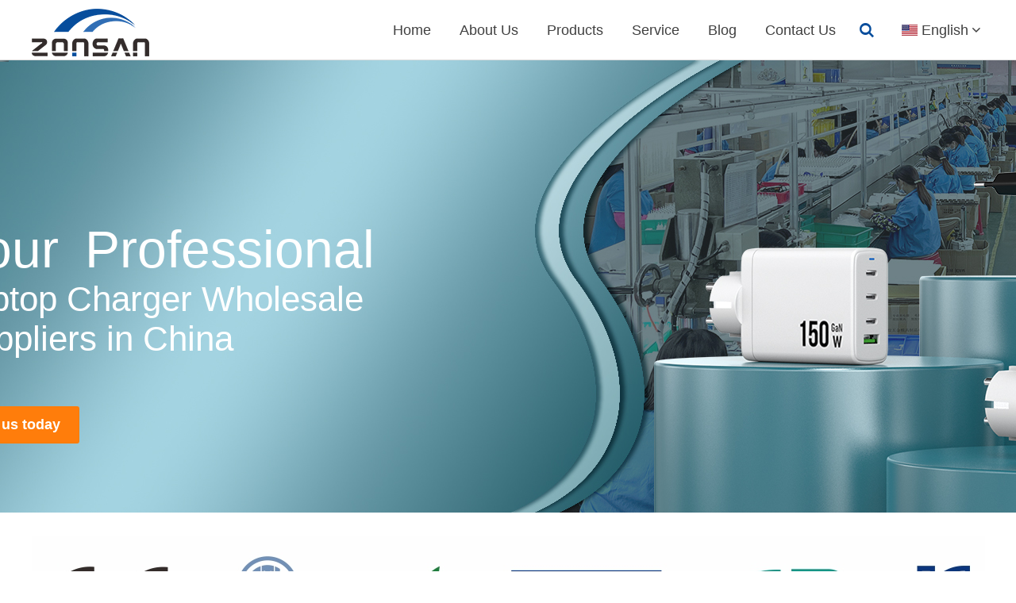

--- FILE ---
content_type: text/html; charset=UTF-8;
request_url: https://www.zonsanpower.com/products/Custom-Type-C-PD-Charger/laptop-charger.html
body_size: 5761
content:
<!DOCTYPE html>
<html lang="en">
<head>
<title>Your Top Laptop Charger Manufacturers in China | ZONSAN</title>
<meta charset="UTF-8">
<meta name="viewport" content="width=device-width, initial-scale=1.0, maximum-scale=1.0, user-scalable=0">
<meta name="author" content="Yunteam.com">
<meta name="keywords" content="Laptop Charger">
<meta name="description" content="Laptop Charger,Custom Laptop Charger for iPhone Samsung | Wall/Laptop Charger from 5W-240W | Fully Certified CE/KC/CB/ETL/RoHS | Support OEM/ODM Service - Get Quote Now">
<link rel="stylesheet" type="text/css" href="/theme/css/icon/zonsanpower.css" media="all" />
<link rel="stylesheet" type="text/css" href="/css/flexslider.min.css" media="all" />
<link rel="stylesheet" type="text/css" href="/css/jquery.fancybox.min.css" media="all" />
<link rel="stylesheet" type="text/css" href="/theme/css/yunteam.css" media="all" />
<script>
window.addEventListener('load', function (event) {
document.querySelectorAll('input[type="submit"]').forEach(function(e){
e.addEventListener('click', function()
{
var name = document.querySelector('input[name="Contacts"]').value.trim();
var email = document.querySelector('input[name="Email"]').value.trim();
var meg = document.querySelector('textarea[name="Comments"]').value.trim();
if(name !="" && email.includes('@') && meg!=" " ){
gtag('event', 'conversion', {'send_to': 'AW-11094384631/IxQQCP_UhpEYEPe_m6op'});
}
})
})

});
</script></head>
<div id="header">
	<div class="wrap">
		<div class="icon-menu"></div>
		<a href="/" title="zonsanpower.com">zonsanpower.com</a>
		<dl class="language">
			<dt class="icon-down en">English</dt>
			<dd>
				<a href="/products/Custom-Type-C-PD-Charger/laptop-charger.html" class="en" hreflang="en">English</a>
				<a href="/de/products/Custom-Type-C-PD-Charger/laptop-charger.html" class="de" hreflang="de">Deutsch</a>
				<a href="/fr/products/Custom-Type-C-PD-Charger/laptop-charger.html" class="fr" hreflang="fr">Français</a>
				<a href="/it/products/Custom-Type-C-PD-Charger/laptop-charger.html" class="it" hreflang="it">Italia</a>
				<a href="/kr/products/Custom-Type-C-PD-Charger/laptop-charger.html" class="kr" hreflang="ko">한국의</a>
				<a href="/es/products/Custom-Type-C-PD-Charger/laptop-charger.html" class="es" hreflang="es">español</a>
				<a href="/pt/products/Custom-Type-C-PD-Charger/laptop-charger.html" class="pt" hreflang="pt">Português</a>
				<a href="/pl/products/Custom-Type-C-PD-Charger/laptop-charger.html" class="pl" hreflang="pl">polski</a>
			</dd>
		</dl>
		<div class="search clearfix">
			<form action="/products.html" method="post" name="SearchForm" id="SearchForm">
			<input type="hidden" name="cid" id="cid" value="" />
			<input type="text" class="textbox" name="keywords" id="keywords" placeholder="Search ..." /><s class="icon-search"><input type="submit" value="" /></s>
			</form>
		</div>
		<ul>
			<li><a href="/">Home</a></li>
			<li><a href="/about-us.html">About Us</a><ol><li><a href="/about-us.html">About us</a></li><li><a href="/about-us/certifications.html">Certifications</a></li><li><a href="/about-us/factory-tour.html">Factory Tour</a></li><li><a href="/about-us/QC-And-Production.html">QC and Production</a></li><li><a href="/about-us/R-D-team.html">R&D team</a></li></ol></li>
			<li class="active"><a href="/products.html">Products</a><ol><li><a href="/products/Custom-Type-C-PD-Charger.htm" class="icon-right">Custom Type-C PD Charger</a><span><a href="/products/Custom-Type-C-PD-Charger/wholesale-iphone-charger.html">Wholesale iPhone Charger</a><a href="/products/Custom-Type-C-PD-Charger/pd-charger.html">PD Charger</a><a href="/products/Custom-Type-C-PD-Charger/usb-charger.html">USB Charger</a><a href="/products/Custom-Type-C-PD-Charger/samsung-oem-charger.html">Samsung OEM Charger</a><a href="/products/Custom-Type-C-PD-Charger/phone-charger-wholesale.html">Phone Charger Wholesale</a><a href="/products/Custom-Type-C-PD-Charger/wall-charger.html">Wall Charger</a><a href="/products/Custom-Type-C-PD-Charger/laptop-charger.html">Laptop Charger</a><a href="/products/Custom-Type-C-PD-Charger/apple-charger.html">Apple Charger</a><a href="/products/Custom-Type-C-PD-Charger/cell-phone-charger.html">Cell Phone Charger</a><a href="/products/Custom-Type-C-PD-Charger/25w-charger.html">25W Charger</a><a href="/products/Custom-Type-C-PD-Charger/mobile-charger-manufacturer.html">Custom Mobile Charger</a><a href="/products/Custom-Type-C-PD-Charger/custom-35w-charger.html">35W Charger</a><a href="/products/Custom-Type-C-PD-Charger/pd-18w-charger.html">PD 18W Charger</a><li><a href="/products/Custom-GaN-Charger.htm" class="icon-right">Custom GaN Charger</a><span><a href="/products/Custom-GaN-Charger/gan-usb-c-charger.html">Gan Usb C Charger</a><a href="/products/Custom-GaN-Charger/100w-gan-charger.html">100W GaN Charger</a><a href="/products/Custom-GaN-Charger/usb-c-pd-charger.html">USB C PD Charger</a><a href="/products/Custom-GaN-Charger/gan-65w-charger.html">GaN 65w Charger</a><a href="/products/Custom-GaN-Charger/pd-45w-gan-charger.html">45W GaN Charger</a><a href="/products/Custom-GaN-Charger/gan-laptop-charger.html">GaN laptop charger</a><li><a href="/products/Custom-QC-Quick-Charger.htm" class="icon-right">Custom QC Quick Charger</a><span><a href="/products/Custom-QC-Quick-Charger/mobile-charger.html">Mobile Charger</a><a href="/products/Custom-QC-Quick-Charger/oem-iphone-charger.html">OEM iPhone Charger</a><a href="/products/Custom-QC-Quick-Charger/18w-charger.html">18W Charger</a><li><a href="/products/Custom-Desktop-Charger.htm" class="icon-right">Custom Desktop Charger</a><span><a href="/products/Custom-Desktop-Charger/multi-ports-desktop-charger.html">Multi Ports Desktop Charger</a><li><a href="/products/Custom-Multi-USB-Charger.htm" class="icon-right">Custom Multi USB Charger</a><span><a href="/products/Custom-Multi-USB-Charger/phone-charger.html">Multi USB Phone Charger</a><a href="/products/Custom-Multi-USB-Charger/fast-charger.html">Fast Charger</a><li><a href="/products/Custom-Power-Strip.htm" class="icon-right">Custom Power Strip</a><span><a href="/products/Custom-Power-Strip/surge-protector-with-usb.html">Surge Protector With USB</a></ol></li>
			<li><a href="/service.html">Service</a></li>
			<li><a href="/blog.html">Blog</a></li>
			<li><a href="/contact-us.html">Contact Us</a></li>		</ul>
	</div>
</div>
<div id="banner"><div id="Banner_laptop-charger" class="flexslider" style="clear:both;height:570px;"><ul class="slides"><li style="background-image:url('/upfile/ad/2025082309462865791.jpg');height:570px;"><div class="text"><h4>Your Professional</h4>
Laptop Charger Wholesale Suppliers in China<br>
<a href="/contact-us.html" class="btn">Call us today</a>
<div id="gtx-trans" style="position: absolute; left: -13px; top: 5.95312px;">
<div class="gtx-trans-icon"></div>
</div></text></li></ul></div></div>
<!--Certificate-->
<div class="ad"><img src="/upfile/ad/2022120315263483091.jpg" alt="Certificate" border="0" /></div>
<div class="wrap section clearfix">
	<div class="text"><h3>Your First Choice Custom Laptop Charger Factory - ZONSAN</h3>As one leading custom laptop charger company in China over 13 years, ZONSAN have served more than 500 customers.<br>
<br>
All chargers currently cover the power range of 5w-240w and support multiple protocols (PD, QC, PPS). We also have a wide selection of charging ports: 1 port - 6 ports. Our sales team will recommend the most suitable laptop charger for your needs.<br>
<br>
In order to serve our customers all over the world, our products have passed many certifications, including CB, KC, FCC, CE, ROHS, etc. Meanwhile, our quality management system has been certified by ISO9001/BSCI/ICS.</div>
	<div class="image video"><a href="https://www.youtube.com/watch?v=1gJXVJ0hJls"><img src="/upfile/article/2022122015224667171.jpg" alt="Your First Choice Custom Laptop Charger Factory - ZONSAN" /></a></div>
</div>
<div class="wrap primary products">
	<h2>Products</h2>
	All ZONSAN laptop chargers are designed with six main protections: overcurrent protection, output overvoltage protection, input overvoltage protection, short circuit protection, over charging protection, temperature protection.
	<ul class="products clearfix">
		<li><span><img src="/upfile/medium/3-port-65w-gan-laptop-charger-zx-3u10t_6.jpg" alt="3 Port 65w GaN Laptop Charger | ZX-3U10T" /><s><a href="/contact-us.html">Get Quick Quote</a></s></span><a href="/products/3-port-65w-gan-laptop-charger-zx-3u10t.html">3 Port 65w GaN Laptop Charger | ZX-3U10T</a>Shenzhen Factory 3-Port Mini Smile Face Design GaN Technology 65W USB-C PD GaN Fast Charger</li>
		<li><span><img src="/upfile/medium/4-ports-100w-type-c-pd-qc-pps-gan-laptop-charger-zx-4u12t.jpg" alt="4 Ports 100W Type C PD QC PPS GaN Laptop Charger | ZX-4U12T" /><s><a href="/contact-us.html">Get Quick Quote</a></s></span><a href="/products/4-ports-100w-type-c-pd-qc-pps-gan-laptop-charger-zx-4u12t.html">4 Ports 100W Type C PD QC PPS GaN Laptop Charger | ZX-4U12T</a>100W 4 ports (GaN) 2C+2A (100W PD + 100W PD + 18W QC + 18W QC</li>
		<li><span><img src="/upfile/medium/fast-type-c-pd-65w-gan-laptop-charger-zx-3u15t.jpg" alt="Fast Type-C PD 65W GaN Laptop Charger | ZX-3U15T" /><s><a href="/contact-us.html">Get Quick Quote</a></s></span><a href="/products/fast-type-c-pd-65w-gan-laptop-charger-zx-3u15t.html">Fast Type-C PD 65W GaN Laptop Charger | ZX-3U15T</a>30W QC + 30W PD/PPS + 65W PD/PPS for laptop smartphone</li>
	</ul>
</div>
<div class="wrap gallery">
	<ul class="tabs clearfix"><li class="current">Factory Vist</li><li>Product Certification</li><li>R&D</li><li>Exhibitions</li></ul>
	<div class="item">
		<ul class="clearfix" style="display:block;"><li><a href="/upfile/gallery/large_2022121512541086061.jpg" data-fancybox="gallery-2"><img src="/upfile/gallery/medium_2022121512541086061.jpg" alt="production line" /></a><strong>production line</strong></li><li><a href="/upfile/gallery/large_2022121512535895091.jpg" data-fancybox="gallery-2"><img src="/upfile/gallery/medium_2022121512535895091.jpg" alt="charger & certification" /></a><strong>charger & certification</strong></li><li><a href="/upfile/gallery/large_2022121512522409751.jpg" data-fancybox="gallery-2"><img src="/upfile/gallery/medium_2022121512522409751.jpg" alt="incoming inspection" /></a><strong>incoming inspection</strong></li><li><a href="/upfile/gallery/large_2022121512525341851.jpg" data-fancybox="gallery-2"><img src="/upfile/gallery/medium_2022121512525341851.jpg" alt="plug-in inspection" /></a><strong>plug-in inspection</strong></li><li><a href="/upfile/gallery/large_2022121512531357711.jpg" data-fancybox="gallery-2"><img src="/upfile/gallery/medium_2022121512531357711.jpg" alt="repair welding inspection" /></a><strong>repair welding inspection</strong></li><li><a href="/upfile/gallery/large_2022121512531928221.jpg" data-fancybox="gallery-2"><img src="/upfile/gallery/medium_2022121512531928221.jpg" alt="semi-finished product inspection" /></a><strong>semi-finished product inspection</strong></li><li><a href="/upfile/gallery/large_2022121512532992291.jpg" data-fancybox="gallery-2"><img src="/upfile/gallery/medium_2022121512532992291.jpg" alt="aging test" /></a><strong>aging test</strong></li><li><a href="/upfile/gallery/large_2022121512533613191.jpg" data-fancybox="gallery-2"><img src="/upfile/gallery/medium_2022121512533613191.jpg" alt="HI-POT test" /></a><strong>HI-POT test</strong></li><li><a href="/upfile/gallery/large_2022121512534220101.jpg" data-fancybox="gallery-2"><img src="/upfile/gallery/medium_2022121512534220101.jpg" alt="integrated electrical performance test" /></a><strong>integrated electrical performance test</strong></li><li><a href="/upfile/gallery/large_2022121512534735321.jpg" data-fancybox="gallery-2"><img src="/upfile/gallery/medium_2022121512534735321.jpg" alt="apperance inspection" /></a><strong>apperance inspection</strong></li>
		</ul>
		<ul class="clearfix"><li><a href="/upfile/gallery/large_2022121514320491791.jpg" data-fancybox="gallery-1"><img src="/upfile/gallery/medium_2022121514320491791.jpg" alt="ISO9001" /></a><strong>ISO9001</strong></li><li><a href="/upfile/gallery/large_2022121514313150141.jpg" data-fancybox="gallery-1"><img src="/upfile/gallery/medium_2022121514313150141.jpg" alt="BSCI" /></a><strong>BSCI</strong></li><li><a href="/upfile/gallery/large_2022121514321778771.jpg" data-fancybox="gallery-1"><img src="/upfile/gallery/medium_2022121514321778771.jpg" alt="KC" /></a><strong>KC</strong></li><li><a href="/upfile/gallery/large_2022121514313879731.jpg" data-fancybox="gallery-1"><img src="/upfile/gallery/medium_2022121514313879731.jpg" alt="CB" /></a><strong>CB</strong></li><li><a href="/upfile/gallery/large_2022121514315240761.jpg" data-fancybox="gallery-1"><img src="/upfile/gallery/medium_2022121514315240761.jpg" alt="ERP" /></a><strong>ERP</strong></li><li><a href="/upfile/gallery/large_2022121514412518801.jpg" data-fancybox="gallery-1"><img src="/upfile/gallery/medium_2022121514412518801.jpg" alt="CE" /></a><strong>CE</strong></li><li><a href="/upfile/gallery/large_2022121514322831091.jpg" data-fancybox="gallery-1"><img src="/upfile/gallery/medium_2022121514322831091.jpg" alt="ROHS" /></a><strong>ROHS</strong></li><li><a href="/upfile/gallery/large_2022121514322316201.jpg" data-fancybox="gallery-1"><img src="/upfile/gallery/medium_2022121514322316201.jpg" alt="LVD" /></a><strong>LVD</strong></li><li><a href="/upfile/gallery/large_2022121514315806441.jpg" data-fancybox="gallery-1"><img src="/upfile/gallery/medium_2022121514315806441.jpg" alt="FCC" /></a><strong>FCC</strong></li><li><a href="/upfile/gallery/large_2022121514314653581.jpg" data-fancybox="gallery-1"><img src="/upfile/gallery/medium_2022121514314653581.jpg" alt="EMC" /></a><strong>EMC</strong></li>
		</ul>
		<ul class="clearfix"><li><a href="/upfile/gallery/large_2022121514474899671.jpg" data-fancybox="gallery-4"><img src="/upfile/gallery/medium_2022121514474899671.jpg" alt="Structural design" /></a><strong>Structural design</strong></li><li><a href="/upfile/gallery/large_2022121514474396351.jpg" data-fancybox="gallery-4"><img src="/upfile/gallery/medium_2022121514474396351.jpg" alt="Function test" /></a><strong>Function test</strong></li><li><a href="/upfile/gallery/large_2022121514473917201.jpg" data-fancybox="gallery-4"><img src="/upfile/gallery/medium_2022121514473917201.jpg" alt="EMI test" /></a><strong>EMI test</strong></li><li><a href="/upfile/gallery/large_2022121514473369301.jpg" data-fancybox="gallery-4"><img src="/upfile/gallery/medium_2022121514473369301.jpg" alt="Circuit diagram design" /></a><strong>Circuit diagram design</strong></li><li><a href="/upfile/gallery/large_2022121514472767761.jpg" data-fancybox="gallery-4"><img src="/upfile/gallery/medium_2022121514472767761.jpg" alt="Appearance design" /></a><strong>Appearance design</strong></li>
		</ul>
		<ul class="clearfix"><li><a href="/upfile/gallery/large_2022121611140131701.jpg" data-fancybox="gallery-5"><img src="/upfile/gallery/medium_2022121611140131701.jpg" alt="ASIAWORLD-EXPO (11)" /></a><strong>ASIAWORLD-EXPO (11)</strong></li><li><a href="/upfile/gallery/large_2022121611135432681.jpg" data-fancybox="gallery-5"><img src="/upfile/gallery/medium_2022121611135432681.jpg" alt="ASIAWORLD-EXPO (10)" /></a><strong>ASIAWORLD-EXPO (10)</strong></li><li><a href="/upfile/gallery/large_2022121611134169471.jpg" data-fancybox="gallery-5"><img src="/upfile/gallery/medium_2022121611134169471.jpg" alt="ASIAWORLD-EXPO (9)" /></a><strong>ASIAWORLD-EXPO (9)</strong></li><li><a href="/upfile/gallery/large_2022121611133488361.jpg" data-fancybox="gallery-5"><img src="/upfile/gallery/medium_2022121611133488361.jpg" alt="ASIAWORLD-EXPO (8)" /></a><strong>ASIAWORLD-EXPO (8)</strong></li><li><a href="/upfile/gallery/large_2022121611132902031.jpg" data-fancybox="gallery-5"><img src="/upfile/gallery/medium_2022121611132902031.jpg" alt="ASIAWORLD-EXPO (7)" /></a><strong>ASIAWORLD-EXPO (7)</strong></li><li><a href="/upfile/gallery/large_2022121611132339891.jpg" data-fancybox="gallery-5"><img src="/upfile/gallery/medium_2022121611132339891.jpg" alt="ASIAWORLD-EXPO (6)" /></a><strong>ASIAWORLD-EXPO (6)</strong></li><li><a href="/upfile/gallery/large_2022121611131480201.jpg" data-fancybox="gallery-5"><img src="/upfile/gallery/medium_2022121611131480201.jpg" alt="ASIAWORLD-EXPO (5)" /></a><strong>ASIAWORLD-EXPO (5)</strong></li><li><a href="/upfile/gallery/large_2022121611130514191.jpg" data-fancybox="gallery-5"><img src="/upfile/gallery/medium_2022121611130514191.jpg" alt="ASIAWORLD-EXPO (3)" /></a><strong>ASIAWORLD-EXPO (3)</strong></li><li><a href="/upfile/gallery/large_2022121611125926261.jpg" data-fancybox="gallery-5"><img src="/upfile/gallery/medium_2022121611125926261.jpg" alt="ASIAWORLD-EXPO (2)" /></a><strong>ASIAWORLD-EXPO (2)</strong></li><li><a href="/upfile/gallery/large_2022121611125307461.jpg" data-fancybox="gallery-5"><img src="/upfile/gallery/medium_2022121611125307461.jpg" alt="ASIAWORLD-EXPO (1)" /></a><strong>ASIAWORLD-EXPO (1)</strong></li>
		</ul>
	</div>
</div><div class="wrap section clearfix">
	<div class="image"><a href="/contact-us.html" style="border: none;"><img src="/upfile/article/2022122015263307841.jpg" alt="Your Laptop Charger Manufacturer with Strict Quality Control Process" /></a></div>
	<div class="text"><h3>Your Laptop Charger Manufacturer with Strict Quality Control Process</h3>In order to strictly control the product defect rate and ensure laptop charger quality, ZONSAN purchased a variety of Testing Machinery, including ATE Computer Tester, Aging Bench, Withstand Voltage Insulation Tester, EMI Test Room, Temperature And Humidity Test Chamber, etc.<br>
<br>
With a wide range of quality control procedures, ZONSAN can choose the best raw material suppliers for your laptop charger. These include the incoming quality control, aging test, finished product inspection, and sampling inspection.<br /><a href="/contact-us.html" class="btn">Learn More</a></div>
</div>
<div class="wrap primary">
	<h1>What zonsan can do for your custom laptop charger?</h1>
	ZONSAN can provide you with logo customization, packaging customization, parameter customization, appearance design and other services. The minimum order quantity is more than 1000pcs.<br>
<br>
When the bulk order is completed, we can cooperate with your on-site inspection needs and provide free site and testing equipment for your on-site use.<br>
<br>
PS: We support sample order (less than 5 pcs), but not retail order.
<p></p>
<a href="/contact-us.html" class="btn">Send Message</a>
</div>

<div class="wrap primary">
	<h1>How to Custom Your Laptop Charger?</h1>
	<p><img src="/upfile/images/ad/20221227174359067.jpg" border="0" alt="china gan tech powerful laptop charger"></p>
<p><span style="font-size: 14pt; font-family: Arial;"><br>
</span></p>
<p><span style="font-size: 14pt; font-family: Arial;">PS: If you look for a original laptop charger supplier, please contact us right now!<br>
</span></p>
<div><br>
</div>
<p></p>
<a href="/contact-us.html" class="btn">Send Message</a>
</div>

<div class="wrap">
	<h3>FAQ</h3>
	<div class="faqs clearfix">
		<div class="box">
		
			<dl>
				<dt>Can I get a free sample?</dt>
				<dd>If you require samples for quality checks, you should pay for the samples. After bulk order confirmed, the sample fee can be returned to you.</dd>
			</dl>
			<dl>
				<dt>What is the packaging for your charger?</dt>
				<dd>All our chargers are without standard packaging. The packaging is all customized by the customer.</dd>
			</dl>
			<dl>
				<dt>How long is the product warranty？</dt>
				<dd>usually 12 months. Long-term customers can negotiate the duration of the warranty.</dd>
			</dl>
			<dl>
				<dt>Which raw materials do u use?</dt>
				<dd>Transformer, PCB, Fuse, Capacitor</dd>
			</dl>
			<dl>
				<dt>What kind of logistics options are available to you?</dt>
				<dd>For sample order: UPS/FEDEX/DHL is OK.<br/>For bulk order: by sea/air/train is OK.<br/>Note: If you have your own logistics agent in China, we can help you transport the goods to their warehouse.</dd>
			</dl>
			<dl>
				<dt>How many assembly employees are in your factory?</dt>
				<dd>20</dd>
			</dl>
		</div>
		<div class="box">
			<dl>
				<dt>What is your MOQ of wholesale laptop charger?</dt>
				<dd>Our MOQ of customization is 1000 pcs. But the sample MOQ can be one.</dd>
			</dl>
			<dl>
				<dt>How to ship my custom laptop charger?</dt>
				<dd>The logistics companies we work with are strong. Currently, depending on your destination and order, we are able to provide options such as air freight, sea freight, express delivery, rail transport and trucking.</dd>
			</dl>
			<dl>
				<dt>Can we make custom laptop charger?</dt>
				<dd>Yes, we support custom logo, package, spec label and more.</dd>
			</dl>
			<dl>
				<dt>Can you offer cable for our laptop charger?</dt>
				<dd>We do not provide cable. However, if you have a need for a charger you can contact our sales to assist in purchasing on your behalf.</dd>
			</dl>
			<dl>
				<dt>What is the warranty of your laptop charger?</dt>
				<dd>The warranty of our charger is one year.</dd>
			</dl>
			<dl>
				<dt>Can you offer the certifications for our laptop charger?</dt>
				<dd>We make some regular charger certificates every year. If you have special certification needs, we can assist you with fast processing.</dd>
			</dl>
		</div>
	</div>
</div>
<div id="footer">
	<div class="wrap clearfix">
		<dl class="aboutus">
			<dt>About ZONSAN</dt>
<dd>ZONSAN has been one of the leading wall charger & desktop charger manufacturer for over 16 years. <br>
We are focusing on charger customization for our brand owner.</dd>		</dl>
		<dl class="product">
			<dt>Product</dt>
			
			<dd><a href="/products/Custom-Type-C-PD-Charger/wholesale-iphone-charger.html" class="icon-right">Wholesale iPhone Charger</a></dd>
			<dd><a href="/products/Custom-Type-C-PD-Charger.htm" class="icon-right">Custom Type-C PD Charger</a></dd>
			<dd><a href="/products/Custom-Type-C-PD-Charger/pd-charger.html" class="icon-right">PD Charger</a></dd>
			<dd><a href="/products/Custom-GaN-Charger.htm" class="icon-right">Custom GaN Charger</a></dd>
			<dd><a href="/products/Custom-Type-C-PD-Charger/usb-charger.html" class="icon-right">USB Charger</a></dd>
			<dd><a href="/products/Custom-QC-Quick-Charger.htm" class="icon-right">Custom QC Quick Charger</a></dd>		</dl>
		<dl class="service">
			<dt>Service</dt>
			
			<dd><a href="/about-us/certifications.html" class="icon-right">Certifications</a></dd>
			<dd><a href="/about-us/factory-tour.html" class="icon-right">Factory Tour</a></dd>
			<dd><a href="/about-us/QC-And-Production.html" class="icon-right">QC and Production</a></dd>
			<dd><a href="/about-us/R-D-team.html" class="icon-right">R&D team</a></dd>		</dl>
		<dl class="contactus">
			<dt>Contact Us</dt>
			<dd><b>Email:</b> <a href="#">sales1@zx-power.com</a></dd>
<dd><b>Mob:</b> +86 136 4271 7745</dd>
<dd><b>Factory:</b> 2nd Floor, Wanhefeng Industrial Zone, Longgang District, Shenzhen, Guangdong, China</dd>		</dl>
	</div>
</div>
<div id="copyright">
	<div class="wrap">
		Copyright © 2024 ZONSAN. All Rights Reserved.<!-- Google tag (gtag.js) -->
<script async src="https://www.googletagmanager.com/gtag/js?id=G-PK5C9D0J9E"></script>
<script>
  window.dataLayer = window.dataLayer || [];
  function gtag(){dataLayer.push(arguments);}
  gtag('js', new Date());

  gtag('config', 'G-PK5C9D0J9E');
</script>		<div class="share"><a href="https://www.Facebook.com" target="_blank" rel="nofollow" class="icon-facebook" title="Facebook"></a><a href="https://www.twitter.com" target="_blank" rel="nofollow" class="icon-twitter" title="twitter"></a><a href="https://www.linkedin.com" target="_blank" rel="nofollow" class="icon-linkedin" title="linkedin"></a><a href="https://www.youtube.com" target="_blank" rel="nofollow" class="icon-youtube" title="youtube"></a></div>
	</div>
</div>
<script type="application/ld+json">    
{
	"@context": "http://schema.org",
	"@type": "WebSite",
	"url": "http://www.zonsanpower.com/",
	"potentialAction": {
		"@type": "SearchAction",
		"target": "http://www.zonsanpower.com/products.html?keywords={keywords}",
		"query-input": "required name=keywords"
	}
}
</script>
<script type="text/javascript" src="/js/jquery-3.5.1.min.js"></script>
<script type="text/javascript" src="/js/jquery.flexslider.min.js"></script>
<script type="text/javascript" src="/js/jquery.fancybox.min.js"></script>
<script type="text/javascript" src="/theme/js/yunteam.js"></script>
<script type="text/javascript">jQuery("#Banner_laptop-charger").flexslider({"animation":"fade","animationLoop":true,"slideshow":true,"slideshowSpeed":3000,"animationSpeed":1200,"pauseOnHover":true,"pauseOnAction":false,"controlNav":false,"directionNav":true,"touch":true,"prevText":"","nextText":""});</script></body>
</html><!--Time:19ms-->

--- FILE ---
content_type: text/css
request_url: https://www.zonsanpower.com/css/flexslider.min.css
body_size: 1035
content:
.flex-direction-nav a,.flex-direction-nav a:before{
	color:rgba(0,0,0,.8);
	text-shadow:1px 1px 0 rgba(255,255,255,.3)}
@font-face
{
	font-family:flexslider-icon;
	src:url("fonts/flexslider-icon.eot");
	src:url("fonts/flexslider-icon.eot?#iefix") format('embedded-opentype'),url("fonts/flexslider-icon.woff") format('woff'),url("fonts/flexslider-icon.ttf") format('truetype'),url("fonts/flexslider-icon.svg#flexslider-icon") format('svg');
	font-weight:400;
	font-style:normal;
}
.flex-container a:hover,.flex-slider a:hover
{
	outline:0;
}
.flex-control-nav,.flex-direction-nav,.slides,.slides>li
{
	margin:0;
	padding:0;
	list-style:none;
}
.flex-pauseplay span
{
	text-transform:capitalize;
}
.flexslider
{
	padding:0;
	margin:0 0 60px;
	background:#FFFFFF;
	border:4px solid #FFFFFF;
	position:relative;
	zoom:1;
	-webkit-border-radius:4px;
	-moz-border-radius:4px;
	border-radius:4px;
	-webkit-box-shadow:'' 0 1px 4px rgba(0,0,0,.2);
	-moz-box-shadow:'' 0 1px 4px rgba(0,0,0,.2);
	-o-box-shadow:'' 0 1px 4px rgba(0,0,0,.2);
	box-shadow:'' 0 1px 4px rgba(0,0,0,.2)}
.flexslider .slides>li
{
	display:none;
	-webkit-backface-visibility:hidden;
}
.flexslider .slides:after
{
	content:"\0020";
	display:block;
	clear:both;
	visibility:hidden;
	line-height:0;
	height:0;
}
html[xmlns] .flexslider .slides
{
	display:block;
}
* html .flexslider .slides
{
	height:1%}
.no-js .flexslider .slides>li:first-child
{
	display:block;
}
.flexslider .slides
{
	zoom:1;
}
.flexslider .slides img
{
	width:100%;
	display:block;
	height:auto;
	-moz-user-select:none;
}
.flex-viewport
{
	max-height:2000px;
	-webkit-transition:all 1s ease;
	-moz-transition:all 1s ease;
	-ms-transition:all 1s ease;
	-o-transition:all 1s ease;
	transition:all 1s ease;
}
.loading .flex-viewport
{
	max-height:300px;
}
.carousel li
{
	margin-right:5px;
}
.flex-direction-nav a
{
	text-decoration:none;
	display:block;
	width:40px;
	height:40px;
	margin:-20px 0 0;
	position:absolute;
	top:50%;
	z-index:10;
	overflow:hidden;
	opacity:0;
	cursor:pointer;
	-webkit-transition:all .3s ease-in-out;
	-moz-transition:all .3s ease-in-out;
	-ms-transition:all .3s ease-in-out;
	-o-transition:all .3s ease-in-out;
	transition:all .3s ease-in-out;
}
.flex-direction-nav a:before
{
	font-family:flexslider-icon;
	font-size:40px;
	display:inline-block;
	content:'\f001'}
.flex-direction-nav a.flex-next:before
{
	content:'\f002'}
.flex-direction-nav .flex-prev
{
	left:-50px;
}
.flex-direction-nav .flex-next
{
	right:-50px;
	text-align:right;
}
.flexslider:hover .flex-direction-nav .flex-prev
{
	opacity:.7;
	left:10px;
}
.flexslider:hover .flex-direction-nav .flex-prev:hover
{
	opacity:1;
}
.flexslider:hover .flex-direction-nav .flex-next
{
	opacity:.7;
	right:10px;
}
.flexslider:hover .flex-direction-nav .flex-next:hover
{
	opacity:1;
}
.flex-direction-nav .flex-disabled
{
	opacity:0!important;
	filter:alpha(opacity=0);
	cursor:default;
	z-index:-1;
}
.flex-pauseplay a
{
	display:block;
	width:20px;
	height:20px;
	position:absolute;
	bottom:5px;
	left:10px;
	opacity:.8;
	z-index:10;
	overflow:hidden;
	cursor:pointer;
	color:#000000;
}
.flex-pauseplay a:before
{
	font-family:flexslider-icon;
	font-size:20px;
	display:inline-block;
	content:'\f004'}
.flex-pauseplay a:hover
{
	opacity:1;
}
.flex-pauseplay a.flex-play:before
{
	content:'\f003'}
.flex-control-nav
{
	width:100%;
	position:absolute;
	bottom:-40px;
	text-align:center;
}
.flex-control-nav li
{
	margin:0 6px;
	display:inline-block;
	zoom:1;
}
.flex-control-paging li a
{
	width:11px;
	height:11px;
	display:block;
	background:#666666;
	background:rgba(0,0,0,.5);
	cursor:pointer;
	text-indent:-9999px;
	-webkit-box-shadow:inset 0 0 3px rgba(0,0,0,.3);
	-moz-box-shadow:inset 0 0 3px rgba(0,0,0,.3);
	-o-box-shadow:inset 0 0 3px rgba(0,0,0,.3);
	box-shadow:inset 0 0 3px rgba(0,0,0,.3);
	-webkit-border-radius:20px;
	-moz-border-radius:20px;
	border-radius:20px;
}
.flex-control-paging li a:hover
{
	background:#333333;
	background:rgba(0,0,0,.7)}
.flex-control-paging li a.flex-active
{
	background:#000000;
	background:rgba(0,0,0,.9);
	cursor:default;
}
.flex-control-thumbs
{
	margin:5px 0 0;
	position:static;
	overflow:hidden;
}
.flex-control-thumbs li
{
	width:25%;
	float:left;
	margin:0;
}
.flex-control-thumbs img
{
	width:100%;
	height:auto;
	display:block;
	opacity:.7;
	cursor:pointer;
	-moz-user-select:none;
	-webkit-transition:all 1s ease;
	-moz-transition:all 1s ease;
	-ms-transition:all 1s ease;
	-o-transition:all 1s ease;
	transition:all 1s ease;
}
.flex-control-thumbs img:hover
{
	opacity:1;
}
.flex-control-thumbs .flex-active
{
	opacity:1;
	cursor:default;
}
@media screen and (max-width:860px)
{
		.flex-direction-nav .flex-prev
	{
		opacity:1;
		left:10px;
}
	.flex-direction-nav .flex-next
	{
		opacity:1;
		right:10px;
}
}


/*# sourceMappingURL=flexslider.min.css.map */